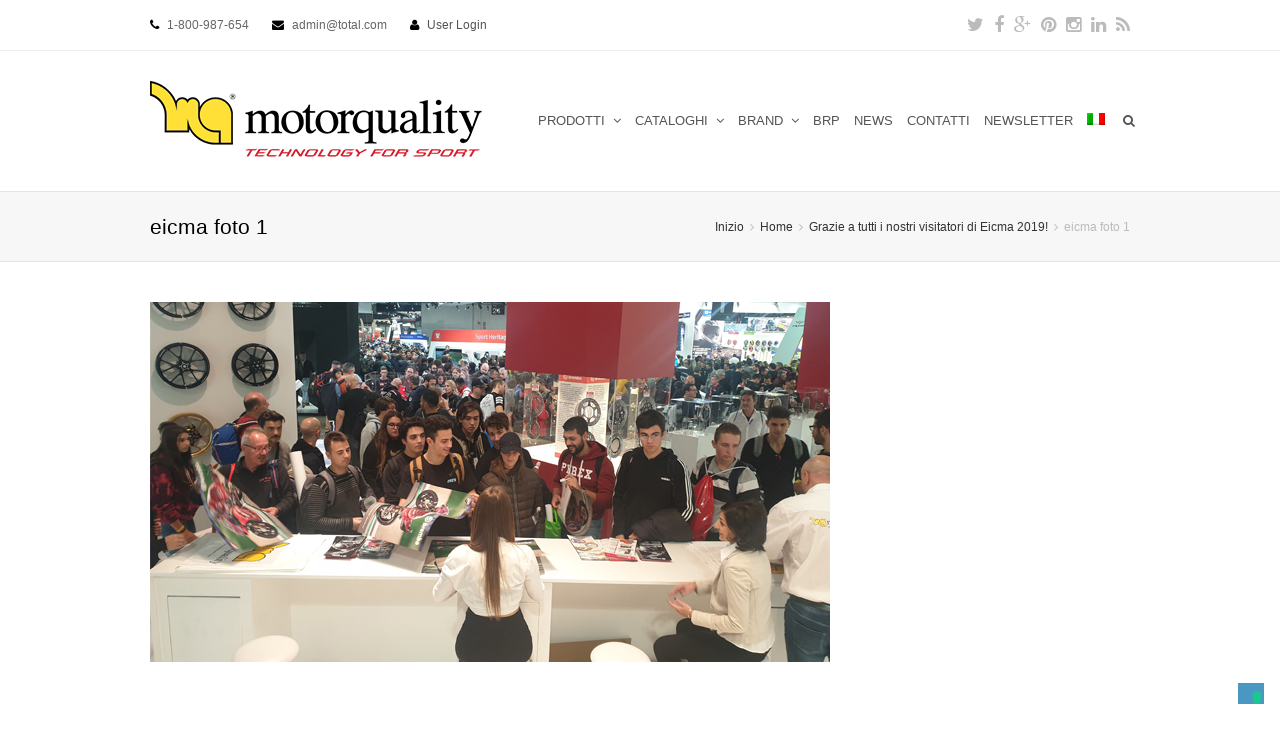

--- FILE ---
content_type: text/html; charset=UTF-8
request_url: https://www.mqmoto.it/grazie-a-tutti-i-nostri-visitatori-di-eicma-2019/eicma-foto-1/
body_size: 47066
content:

<!DOCTYPE html>
<html lang="it-IT">
<head>
	<!-- Google Tag Manager -->
	<script class="_iub_cs_activate" type="text/plain">(function(w,d,s,l,i){w[l]=w[l]||[];w[l].push({'gtm.start':
	new Date().getTime(),event:'gtm.js'});var f=d.getElementsByTagName(s)[0],
	j=d.createElement(s),dl=l!='dataLayer'?'&l='+l:'';j.async=true;j.src=
	'https://www.googletagmanager.com/gtm.js?id='+i+dl;f.parentNode.insertBefore(j,f);
	})(window,document,'script','dataLayer','GTM-TDFB9FV');</script>
	<!-- End Google Tag Manager -->
	<meta charset="UTF-8" />
	<link rel="profile" href="http://gmpg.org/xfn/11">
	<link rel="pingback" href="https://www.mqmoto.it/xmlrpc.php">
	<title>eicma foto 1 | MQ MOTO</title>

<link rel="stylesheet" href="https://www.mqmoto.it/wp-content/plugins/sitepress-multilingual-cms/res/css/language-selector.css?v=3.3.7" type="text/css" media="all" />
<meta name="viewport" content="width=device-width, initial-scale=1"><link rel="alternate" type="application/rss+xml" title="MQ MOTO &raquo; Feed" href="https://www.mqmoto.it/feed/" />
<link rel="alternate" type="application/rss+xml" title="MQ MOTO &raquo; Feed dei commenti" href="https://www.mqmoto.it/comments/feed/" />
<link rel="alternate" type="application/rss+xml" title="MQ MOTO &raquo; eicma foto 1 Feed dei commenti" href="https://www.mqmoto.it/grazie-a-tutti-i-nostri-visitatori-di-eicma-2019/eicma-foto-1/feed/" />
<link rel='stylesheet' id='layerslider-css'  href='https://www.mqmoto.it/wp-content/plugins/LayerSlider/static/css/layerslider.css' type='text/css' media='all' />
<link rel='stylesheet' id='ls-google-fonts-css'  href='https://fonts.googleapis.com/css?family=Lato:100,300,regular,700,900%7COpen+Sans:300%7CIndie+Flower:regular%7COswald:300,regular,700&#038;subset=latin%2Clatin-ext' type='text/css' media='all' />
<link rel='stylesheet' id='contact-form-7-css'  href='https://www.mqmoto.it/wp-content/plugins/contact-form-7/includes/css/styles.css' type='text/css' media='all' />
<link rel='stylesheet' id='dcjq-mega-menu-css'  href='https://www.mqmoto.it/wp-content/plugins/jquery-mega-menu/css/dcjq-mega-menu.css' type='text/css' media='all' />
<link rel='stylesheet' id='rs-plugin-settings-css'  href='https://www.mqmoto.it/wp-content/plugins/revslider/rs-plugin/css/settings.css' type='text/css' media='all' />
<style id='rs-plugin-settings-inline-css' type='text/css'>
.tp-caption a{color:#ff7302;text-shadow:none;-webkit-transition:all 0.2s ease-out;-moz-transition:all 0.2s ease-out;-o-transition:all 0.2s ease-out;-ms-transition:all 0.2s ease-out}.tp-caption a:hover{color:#ffa902}
</style>
<link rel='stylesheet' id='js_composer_front-css'  href='https://www.mqmoto.it/wp-content/plugins/js_composer/assets/css/js_composer.css' type='text/css' media='all' />
<link rel='stylesheet' id='wpex-font-awesome-css'  href='https://www.mqmoto.it/wp-content/themes/Total/css/font-awesome.min.css' type='text/css' media='all' />
<link rel='stylesheet' id='wpex-style-css'  href='https://www.mqmoto.it/wp-content/themes/Total-Child/style.css' type='text/css' media='all' />
<link rel='stylesheet' id='wpex-visual-composer-css'  href='https://www.mqmoto.it/wp-content/themes/Total/css/visual-composer-custom.css' type='text/css' media='all' />
<link rel='stylesheet' id='wpex-visual-composer-extend-css'  href='https://www.mqmoto.it/wp-content/themes/Total/css/visual-composer-extend.css' type='text/css' media='all' />
<link rel='stylesheet' id='wpex-woocommerce-css'  href='https://www.mqmoto.it/wp-content/themes/Total/css/woocommerce.css' type='text/css' media='all' />
<link rel='stylesheet' id='wpex-responsive-css'  href='https://www.mqmoto.it/wp-content/themes/Total/css/responsive.css' type='text/css' media='all' />
<link rel='stylesheet' id='wpex-lightbox-skin-css'  href='https://www.mqmoto.it/wp-content/themes/Total/css/lightbox/dark-skin/skin.css' type='text/css' media='all' />
<link rel='stylesheet' id='fwdu3dcar_cov_css-css'  href='https://www.mqmoto.it/wp-content/plugins/fwdu3dcar/css/fwdu3dcar.css' type='text/css' media='all' />
<link rel='stylesheet' id='tablepress-default-css'  href='https://www.mqmoto.it/wp-content/plugins/tablepress/css/default.min.css' type='text/css' media='all' />
<link rel='stylesheet' id='ubermenu-css'  href='https://www.mqmoto.it/wp-content/plugins/ubermenu/pro/assets/css/ubermenu.min.css' type='text/css' media='all' />
<link rel='stylesheet' id='ubermenu-black-white-2-css'  href='https://www.mqmoto.it/wp-content/plugins/ubermenu/assets/css/skins/blackwhite2.css' type='text/css' media='all' />
<link rel='stylesheet' id='ubermenu-font-awesome-css'  href='https://www.mqmoto.it/wp-content/plugins/ubermenu/assets/css/fontawesome/css/font-awesome.min.css' type='text/css' media='all' />
<script type='text/javascript' src='https://www.mqmoto.it/wp-includes/js/jquery/jquery.js'></script>
<script type='text/javascript' src='https://www.mqmoto.it/wp-includes/js/jquery/jquery-migrate.min.js'></script>
<script type='text/javascript' src='https://www.mqmoto.it/wp-content/plugins/LayerSlider/static/js/greensock.js'></script>
<script type='text/javascript' src='https://www.mqmoto.it/wp-content/plugins/LayerSlider/static/js/layerslider.kreaturamedia.jquery.js'></script>
<script type='text/javascript' src='https://www.mqmoto.it/wp-content/plugins/LayerSlider/static/js/layerslider.transitions.js'></script>
<script type='text/javascript' src='https://www.mqmoto.it/wp-content/plugins/jquery-mega-menu/js/jquery.dcmegamenu.1.3.4.min.js'></script>
<script type='text/javascript' src='https://www.mqmoto.it/wp-content/plugins/revslider/rs-plugin/js/jquery.themepunch.tools.min.js'></script>
<script type='text/javascript' src='https://www.mqmoto.it/wp-content/plugins/revslider/rs-plugin/js/jquery.themepunch.revolution.min.js'></script>
<script type='text/javascript' src='https://www.mqmoto.it/wp-content/plugins/fwdu3dcar/js/FWDUltimate3DCarousel.js'></script>
<link rel="EditURI" type="application/rsd+xml" title="RSD" href="https://www.mqmoto.it/xmlrpc.php?rsd" />
<link rel="wlwmanifest" type="application/wlwmanifest+xml" href="https://www.mqmoto.it/wp-includes/wlwmanifest.xml" /> 
<meta name="generator" content="WordPress 4.1.1" />
<meta name="generator" content="WooCommerce 2.3.9" />
<link rel='shortlink' href='https://www.mqmoto.it/?p=13283' />
		<script type="text/javascript">
			jQuery(document).ready(function() {
				// CUSTOM AJAX CONTENT LOADING FUNCTION
				var ajaxRevslider = function(obj) {
				
					// obj.type : Post Type
					// obj.id : ID of Content to Load
					// obj.aspectratio : The Aspect Ratio of the Container / Media
					// obj.selector : The Container Selector where the Content of Ajax will be injected. It is done via the Essential Grid on Return of Content
					
					var content = "";

					data = {};
					
					data.action = 'revslider_ajax_call_front';
					data.client_action = 'get_slider_html';
					data.token = '66e3a4b59e';
					data.type = obj.type;
					data.id = obj.id;
					data.aspectratio = obj.aspectratio;
					
					// SYNC AJAX REQUEST
					jQuery.ajax({
						type:"post",
						url:"https://www.mqmoto.it/wp-admin/admin-ajax.php",
						dataType: 'json',
						data:data,
						async:false,
						success: function(ret, textStatus, XMLHttpRequest) {
							if(ret.success == true)
								content = ret.data;								
						},
						error: function(e) {
							console.log(e);
						}
					});
					
					 // FIRST RETURN THE CONTENT WHEN IT IS LOADED !!
					 return content;						 
				};
				
				// CUSTOM AJAX FUNCTION TO REMOVE THE SLIDER
				var ajaxRemoveRevslider = function(obj) {
					return jQuery(obj.selector+" .rev_slider").revkill();
				};

				// EXTEND THE AJAX CONTENT LOADING TYPES WITH TYPE AND FUNCTION
				var extendessential = setInterval(function() {
					if (jQuery.fn.tpessential != undefined) {
						clearInterval(extendessential);
						if(typeof(jQuery.fn.tpessential.defaults) !== 'undefined') {
							jQuery.fn.tpessential.defaults.ajaxTypes.push({type:"revslider",func:ajaxRevslider,killfunc:ajaxRemoveRevslider,openAnimationSpeed:0.3});   
							// type:  Name of the Post to load via Ajax into the Essential Grid Ajax Container
							// func: the Function Name which is Called once the Item with the Post Type has been clicked
							// killfunc: function to kill in case the Ajax Window going to be removed (before Remove function !
							// openAnimationSpeed: how quick the Ajax Content window should be animated (default is 0.3)
						}
					}
				},30);
			});
		</script>
		<meta name="generator" content="WPML ver:3.3.7 stt:1,27;" />
<style id="ubermenu-custom-generated-css">
/** UberMenu Custom Menu Item Styles (Menu Item Settings) **/
/* 5555 */  .ubermenu .ubermenu-tabs.ubermenu-item-5555 > .ubermenu-tabs-group > .ubermenu-tab > .ubermenu-tab-content-panel { padding:10px; }
/* 5307 */  .ubermenu .ubermenu-item.ubermenu-item-5307 > .ubermenu-target { color:#1a1a1a; }
            .ubermenu .ubermenu-item.ubermenu-item-5307.ubermenu-active > .ubermenu-target, .ubermenu .ubermenu-item.ubermenu-item-5307:hover > .ubermenu-target, .ubermenu .ubermenu-submenu .ubermenu-item.ubermenu-item-5307.ubermenu-active > .ubermenu-target, .ubermenu .ubermenu-submenu .ubermenu-item.ubermenu-item-5307:hover > .ubermenu-target { color:#cc0000; }
/* 5310 */  .ubermenu .ubermenu-item.ubermenu-item-5310 > .ubermenu-target { color:#1a1a1a; }
            .ubermenu .ubermenu-item.ubermenu-item-5310.ubermenu-active > .ubermenu-target, .ubermenu .ubermenu-item.ubermenu-item-5310:hover > .ubermenu-target, .ubermenu .ubermenu-submenu .ubermenu-item.ubermenu-item-5310.ubermenu-active > .ubermenu-target, .ubermenu .ubermenu-submenu .ubermenu-item.ubermenu-item-5310:hover > .ubermenu-target { color:#cc0000; }
/* 5314 */  .ubermenu .ubermenu-item.ubermenu-item-5314 > .ubermenu-target { color:#1a1a1a; }
            .ubermenu .ubermenu-item.ubermenu-item-5314.ubermenu-active > .ubermenu-target, .ubermenu .ubermenu-item.ubermenu-item-5314:hover > .ubermenu-target, .ubermenu .ubermenu-submenu .ubermenu-item.ubermenu-item-5314.ubermenu-active > .ubermenu-target, .ubermenu .ubermenu-submenu .ubermenu-item.ubermenu-item-5314:hover > .ubermenu-target { color:#cc0000; }
/* 5318 */  .ubermenu .ubermenu-item.ubermenu-item-5318 > .ubermenu-target { color:#1a1a1a; }
            .ubermenu .ubermenu-item.ubermenu-item-5318.ubermenu-active > .ubermenu-target, .ubermenu .ubermenu-item.ubermenu-item-5318:hover > .ubermenu-target, .ubermenu .ubermenu-submenu .ubermenu-item.ubermenu-item-5318.ubermenu-active > .ubermenu-target, .ubermenu .ubermenu-submenu .ubermenu-item.ubermenu-item-5318:hover > .ubermenu-target { color:#cc0000; }
/* 5321 */  .ubermenu .ubermenu-item.ubermenu-item-5321 > .ubermenu-target { color:#1a1a1a; }
            .ubermenu .ubermenu-item.ubermenu-item-5321.ubermenu-active > .ubermenu-target, .ubermenu .ubermenu-item.ubermenu-item-5321:hover > .ubermenu-target, .ubermenu .ubermenu-submenu .ubermenu-item.ubermenu-item-5321.ubermenu-active > .ubermenu-target, .ubermenu .ubermenu-submenu .ubermenu-item.ubermenu-item-5321:hover > .ubermenu-target { color:#cc0000; }
/* 5088 */  .ubermenu .ubermenu-item.ubermenu-item-5088 > .ubermenu-target { color:#1a1a1a; }
            .ubermenu .ubermenu-item.ubermenu-item-5088.ubermenu-active > .ubermenu-target, .ubermenu .ubermenu-item.ubermenu-item-5088:hover > .ubermenu-target, .ubermenu .ubermenu-submenu .ubermenu-item.ubermenu-item-5088.ubermenu-active > .ubermenu-target, .ubermenu .ubermenu-submenu .ubermenu-item.ubermenu-item-5088:hover > .ubermenu-target { color:#cc0000; }
            .ubermenu .ubermenu-submenu.ubermenu-submenu-id-5088 .ubermenu-target, .ubermenu .ubermenu-submenu.ubermenu-submenu-id-5088 .ubermenu-target > .ubermenu-target-description { color:#1a1a1a; }
/* 5331 */  .ubermenu .ubermenu-item.ubermenu-item-5331 > .ubermenu-target { background:#ffffff; color:#1a1a1a; }
            .ubermenu .ubermenu-item.ubermenu-item-5331.ubermenu-active > .ubermenu-target, .ubermenu .ubermenu-item.ubermenu-item-5331 > .ubermenu-target:hover, .ubermenu .ubermenu-submenu .ubermenu-item.ubermenu-item-5331.ubermenu-active > .ubermenu-target, .ubermenu .ubermenu-submenu .ubermenu-item.ubermenu-item-5331 > .ubermenu-target:hover { background:#ffffff; }
            .ubermenu .ubermenu-item.ubermenu-item-5331.ubermenu-active > .ubermenu-target, .ubermenu .ubermenu-item.ubermenu-item-5331:hover > .ubermenu-target, .ubermenu .ubermenu-submenu .ubermenu-item.ubermenu-item-5331.ubermenu-active > .ubermenu-target, .ubermenu .ubermenu-submenu .ubermenu-item.ubermenu-item-5331:hover > .ubermenu-target { color:#cc0000; }
/* 5328 */  .ubermenu .ubermenu-item.ubermenu-item-5328 > .ubermenu-target { background:#ffffff; color:#1a1a1a; }
            .ubermenu .ubermenu-item.ubermenu-item-5328.ubermenu-active > .ubermenu-target, .ubermenu .ubermenu-item.ubermenu-item-5328 > .ubermenu-target:hover, .ubermenu .ubermenu-submenu .ubermenu-item.ubermenu-item-5328.ubermenu-active > .ubermenu-target, .ubermenu .ubermenu-submenu .ubermenu-item.ubermenu-item-5328 > .ubermenu-target:hover { background:#ffffff; }
            .ubermenu .ubermenu-item.ubermenu-item-5328.ubermenu-active > .ubermenu-target, .ubermenu .ubermenu-item.ubermenu-item-5328:hover > .ubermenu-target, .ubermenu .ubermenu-submenu .ubermenu-item.ubermenu-item-5328.ubermenu-active > .ubermenu-target, .ubermenu .ubermenu-submenu .ubermenu-item.ubermenu-item-5328:hover > .ubermenu-target { color:#cc0000; }
/* 5270 */  .ubermenu .ubermenu-item.ubermenu-item-5270 > .ubermenu-target { color:#1a1a1a; }
            .ubermenu .ubermenu-item.ubermenu-item-5270.ubermenu-active > .ubermenu-target, .ubermenu .ubermenu-item.ubermenu-item-5270:hover > .ubermenu-target, .ubermenu .ubermenu-submenu .ubermenu-item.ubermenu-item-5270.ubermenu-active > .ubermenu-target, .ubermenu .ubermenu-submenu .ubermenu-item.ubermenu-item-5270:hover > .ubermenu-target { color:#cc0000; }
/* 5303 */  .ubermenu .ubermenu-item.ubermenu-item-5303 > .ubermenu-target { color:#1a1a1a; }
            .ubermenu .ubermenu-item.ubermenu-item-5303.ubermenu-active > .ubermenu-target, .ubermenu .ubermenu-item.ubermenu-item-5303:hover > .ubermenu-target, .ubermenu .ubermenu-submenu .ubermenu-item.ubermenu-item-5303.ubermenu-active > .ubermenu-target, .ubermenu .ubermenu-submenu .ubermenu-item.ubermenu-item-5303:hover > .ubermenu-target { color:#cc0000; }
/* 5087 */  .ubermenu .ubermenu-item.ubermenu-item-5087 > .ubermenu-target { color:#1a1a1a; }
            .ubermenu .ubermenu-item.ubermenu-item-5087.ubermenu-active > .ubermenu-target, .ubermenu .ubermenu-item.ubermenu-item-5087:hover > .ubermenu-target, .ubermenu .ubermenu-submenu .ubermenu-item.ubermenu-item-5087.ubermenu-active > .ubermenu-target, .ubermenu .ubermenu-submenu .ubermenu-item.ubermenu-item-5087:hover > .ubermenu-target { color:#cc0000; }
/* 5709 */  .ubermenu .ubermenu-submenu.ubermenu-submenu-id-5709 { padding:0px 0px 0px 0px; }
/* 4525 */  .ubermenu .ubermenu-item.ubermenu-item-4525 > .ubermenu-target { background:#ffffff; color:#1a1a1a; }
            .ubermenu .ubermenu-item.ubermenu-item-4525.ubermenu-active > .ubermenu-target, .ubermenu .ubermenu-item.ubermenu-item-4525 > .ubermenu-target:hover, .ubermenu .ubermenu-submenu .ubermenu-item.ubermenu-item-4525.ubermenu-active > .ubermenu-target, .ubermenu .ubermenu-submenu .ubermenu-item.ubermenu-item-4525 > .ubermenu-target:hover { background:#ffffff; }
            .ubermenu .ubermenu-item.ubermenu-item-4525.ubermenu-active > .ubermenu-target, .ubermenu .ubermenu-item.ubermenu-item-4525:hover > .ubermenu-target, .ubermenu .ubermenu-submenu .ubermenu-item.ubermenu-item-4525.ubermenu-active > .ubermenu-target, .ubermenu .ubermenu-submenu .ubermenu-item.ubermenu-item-4525:hover > .ubermenu-target { color:#dd3333; }
            .ubermenu .ubermenu-item.ubermenu-item-4525.ubermenu-current-menu-item > .ubermenu-target,.ubermenu .ubermenu-item.ubermenu-item-4525.ubermenu-current-menu-ancestor > .ubermenu-target { background:#ffffff; }
            .ubermenu .ubermenu-submenu.ubermenu-submenu-id-4525 { background-color:#ffffff; }
            .ubermenu .ubermenu-submenu.ubermenu-submenu-id-4525 .ubermenu-target, .ubermenu .ubermenu-submenu.ubermenu-submenu-id-4525 .ubermenu-target > .ubermenu-target-description { color:#1a1a1a; }
/* 5781 */  .ubermenu .ubermenu-item.ubermenu-item-5781 > .ubermenu-target { background:#ffffff; color:#1a1a1a; }
            .ubermenu .ubermenu-item.ubermenu-item-5781.ubermenu-active > .ubermenu-target, .ubermenu .ubermenu-item.ubermenu-item-5781 > .ubermenu-target:hover, .ubermenu .ubermenu-submenu .ubermenu-item.ubermenu-item-5781.ubermenu-active > .ubermenu-target, .ubermenu .ubermenu-submenu .ubermenu-item.ubermenu-item-5781 > .ubermenu-target:hover { background:#ffffff; }
            .ubermenu .ubermenu-item.ubermenu-item-5781.ubermenu-active > .ubermenu-target, .ubermenu .ubermenu-item.ubermenu-item-5781:hover > .ubermenu-target, .ubermenu .ubermenu-submenu .ubermenu-item.ubermenu-item-5781.ubermenu-active > .ubermenu-target, .ubermenu .ubermenu-submenu .ubermenu-item.ubermenu-item-5781:hover > .ubermenu-target { color:#dd3333; }
            .ubermenu .ubermenu-item.ubermenu-item-5781.ubermenu-current-menu-item > .ubermenu-target,.ubermenu .ubermenu-item.ubermenu-item-5781.ubermenu-current-menu-ancestor > .ubermenu-target { background:#ffffff; }
            .ubermenu .ubermenu-submenu.ubermenu-submenu-id-5781 { background-color:#ffffff; }
            .ubermenu .ubermenu-submenu.ubermenu-submenu-id-5781 .ubermenu-target, .ubermenu .ubermenu-submenu.ubermenu-submenu-id-5781 .ubermenu-target > .ubermenu-target-description { color:#1a1a1a; }

/* Status: Loaded from Transient */

</style><!--[if IE 8]><link rel="stylesheet" type="text/css" href="https://www.mqmoto.it/wp-content/themes/Total/css/ie8.css" media="screen"><![endif]--><!--[if lt IE 9]>
            <script src="https://www.mqmoto.it/wp-content/themes/Total/js/plugins/html5.js"></script>
        <![endif]--><!-- TOTAL CSS -->
<style type="text/css">
/*ADVANCED STYLING*/.wpb_row .fa:before{box-sizing:content-box!important;-moz-box-sizing:content-box!important;-webkit-box-sizing:content-box!important}/*CUSTOM CSS*/.navbar-style-one .dropdown-menu >li >a{padding:0 7px}/*CUSTOMIZER STYLING CSS*/#footer{background-color:#ffffff}.wpb_column{margin-bottom:40px}
</style><link rel="shortcut icon" href="http://mqmoto.it/wp-content/uploads/2015/01/MQ.png"><link rel="apple-touch-icon-precomposed" href="http://mqmoto.it/wp-content/uploads/2015/01/MQ.png"><link rel="apple-touch-icon-precomposed" sizes="76x76" href="http://mqmoto.it/wp-content/uploads/2015/01/MQ.png"><link rel="apple-touch-icon-precomposed" sizes="120x120" href="http://mqmoto.it/wp-content/uploads/2015/01/MQ.png"><link rel="apple-touch-icon-precomposed" sizes="114x114" href="http://mqmoto.it/wp-content/uploads/2015/01/MQ.png">
	<link rel="stylesheet" href="https://www.mqmoto.it/wp-content/plugins/jquery-mega-menu/skin.php?widget_id=2&amp;skin=white" type="text/css" media="screen"  /><meta name="generator" content="Powered by Visual Composer - drag and drop page builder for WordPress."/>
<!--[if IE 8]><link rel="stylesheet" type="text/css" href="https://www.mqmoto.it/wp-content/plugins/js_composer/assets/css/vc-ie8.css" media="screen"><![endif]--><!-- WooCommerce Google Analytics Integration -->
		<script type='text/javascript'>
			var gaProperty = 'UA-97724305-1';
			var disableStr = 'ga-disable-' + gaProperty;
			if ( document.cookie.indexOf( disableStr + '=true' ) > -1 ) {
				window[disableStr] = true;
			}
			function gaOptout() {
				document.cookie = disableStr + '=true; expires=Thu, 31 Dec 2099 23:59:59 UTC; path=/';
				window[disableStr] = true;
			}
		</script>
		<script type='text/javascript'>var _gaq = _gaq || [];
		_gaq.push(
			['_setAccount', 'UA-97724305-1'], ['_setDomainName', 'mqmoto.it'],['_gat._anonymizeIp'],
			['_setCustomVar', 1, 'logged-in', 'no', 1],
			['_trackPageview']);</script>
		<!-- /WooCommerce Google Analytics Integration -->
<script type="text/javascript">
var _iub = _iub || [];
_iub.csConfiguration = {"askConsentAtCookiePolicyUpdate":true,"ccpaAcknowledgeOnDisplay":true,"ccpaApplies":true,"consentOnContinuedBrowsing":false,"enableCcpa":true,"floatingPreferencesButtonDisplay":"bottom-right","invalidateConsentWithoutLog":true,"perPurposeConsent":true,"reloadOnConsent":true,"siteId":2742571,"whitelabel":false,"cookiePolicyId":30031917,"lang":"it", "banner":{ "acceptButtonCaptionColor":"#FFFFFF","acceptButtonColor":"#0073CE","acceptButtonDisplay":true,"backgroundColor":"#FFFFFF","brandBackgroundColor":"#FFFFFF","brandTextColor":"#000000","closeButtonDisplay":false,"customizeButtonCaptionColor":"#4D4D4D","customizeButtonColor":"#DADADA","customizeButtonDisplay":true,"explicitWithdrawal":true,"listPurposes":true,"position":"float-bottom-center","rejectButtonCaptionColor":"#FFFFFF","rejectButtonColor":"#0073CE","rejectButtonDisplay":true,"textColor":"#000000" }};
</script>
<script type="text/javascript" src="//cdn.iubenda.com/cs/ccpa/stub.js"></script>
<script type="text/javascript" src="//cdn.iubenda.com/cs/iubenda_cs.js" charset="UTF-8" async></script>

</head>

<!-- Begin Body -->
<body class="attachment single single-attachment postid-13283 attachmentid-13283 attachment-jpeg wpex-theme wpex-responsive theme-base full-width-main-layout content-right-sidebar has-breadcrumbs shrink-fixed-header sidebar-widget-icons wpb-js-composer js-comp-ver-4.3.5 vc_responsive">

<!-- Google Tag Manager (noscript) -->
<noscript><iframe src="https://www.googletagmanager.com/ns.html?id=GTM-TDFB9FV"
height="0" width="0" style="display:none;visibility:hidden"></iframe></noscript>
<!-- End Google Tag Manager (noscript) -->

<div id="outer-wrap" class="clr">

	
	<div id="wrap" class="clr">

			
		

<div id="top-bar-wrap" class="clr always-visible">
	<div id="top-bar" class="clr container">
			<div id="top-bar-content" class="clr top-bar-left">
		<i class="fa fa-phone"  style="color: #000;margin-right: 5px;"></i> 1-800-987-654 <i class="fa fa-envelope"  style="color: #000;margin-left: 20px;margin-right: 5px;"></i> admin@total.com <i class="fa fa-user"  style="color: #000;margin-left: 20px;margin-right: 5px;"></i> <a href="https://www.mqmoto.it/wp-login.php" title="User Login" class="wpex-login" rel="nofollow" target="_blank">User Login</a>	</div><!-- #top-bar-content -->


	<div id="top-bar-social" class="clr top-bar-right social-style-font_icons">
									<a href="http://twitter.com" title="Twitter" target="_blank">
									<span class="fa fa-twitter"></span>
								</a>
												<a href="http://facebook.com" title="Facebook" target="_blank">
									<span class="fa fa-facebook"></span>
								</a>
												<a href="http://googleplus.com" title="Google Plus" target="_blank">
									<span class="fa fa-google-plus"></span>
								</a>
												<a href="http://pinterest.com" title="Pinterest" target="_blank">
									<span class="fa fa-pinterest"></span>
								</a>
																						<a href="http://instagram.com" title="Instragram" target="_blank">
									<span class="fa fa-instagram"></span>
								</a>
												<a href="http://linkedin.com" title="LinkedIn" target="_blank">
									<span class="fa fa-linkedin"></span>
								</a>
																																																									<a href="http://feedburner.com" title="RSS" target="_blank">
									<span class="fa fa-rss"></span>
								</a>
											</div><!-- #top-bar-social -->

	</div><!-- #top-bar -->
</div><!-- #top-bar-wrap -->
	<header id="site-header" class="clr header-one fixed-scroll" role="banner">
				<div id="site-header-inner" class="container clr">
			<div id="site-logo" class="header-one-logo">
			<a href="https://www.mqmoto.it/" title="MQ MOTO" rel="home" class="main-logo">
			<img src="https://www.mqmoto.it/wp-content/uploads/2015/03/Logotipo-MotorQuality1.png" alt="MQ MOTO" />
		</a>
			</div><!-- #site-logo -->
<div id="site-navigation-wrap" class="clr navbar-style-one">
	<nav id="site-navigation" class="navigation main-navigation clr has-search-icon" role="navigation">
		<div class="menu-homepage-container"><ul id="menu-homepage" class="dropdown-menu sf-menu"><li id="menu-item-5781" class="menu-item menu-item-type-custom menu-item-object-custom menu-item-has-children dropdown menu-item-5781"><a>PRODOTTI <span class="nav-arrow fa fa-angle-down"></span></a>
<ul class="sub-menu">
	<li id="menu-item-14112" class="menu-item menu-item-type-custom menu-item-object-custom menu-item-has-children dropdown menu-item-14112"><a href="https://www.mqmoto.it/prodotti-brembo-e-brembo-racing/">I PRODOTTI BREMBO<span class="nav-arrow fa fa-angle-right"></span></a>
	<ul class="sub-menu">
		<li id="menu-item-7519" class="menu-item menu-item-type-post_type menu-item-object-page menu-item-7519"><a href="https://www.mqmoto.it/brembo-racing-pompe-freno-radiali/">POMPE FRENO RADIALI</a></li>
		<li id="menu-item-7517" class="menu-item menu-item-type-post_type menu-item-object-page menu-item-7517"><a href="https://www.mqmoto.it/brembo-racing-pompe-frizione/">POMPE FRIZIONE</a></li>
		<li id="menu-item-7520" class="menu-item menu-item-type-post_type menu-item-object-page menu-item-7520"><a href="https://www.mqmoto.it/brembo-racing-pinze-radiali/">PINZE RADIALI</a></li>
		<li id="menu-item-7522" class="menu-item menu-item-type-post_type menu-item-object-page menu-item-7522"><a href="https://www.mqmoto.it/brembo-racing-pinze-assiali-e-kit-con-pinze-assiali/">PINZE ASSIALI</a></li>
		<li id="menu-item-7521" class="menu-item menu-item-type-post_type menu-item-object-page menu-item-7521"><a href="https://www.mqmoto.it/brembo-racing-pinze-posteriori/">PINZE POSTERIORI</a></li>
		<li id="menu-item-7526" class="menu-item menu-item-type-post_type menu-item-object-page menu-item-7526"><a href="https://www.mqmoto.it/brembo-racing-dischi/">DISCHI</a></li>
		<li id="menu-item-7523" class="menu-item menu-item-type-post_type menu-item-object-page menu-item-7523"><a href="https://www.mqmoto.it/brembo-racing-mescola-z04-z03-z10/">MESCOLE Z04 &#8211; Z03 &#8211; Z10</a></li>
		<li id="menu-item-7518" class="menu-item menu-item-type-post_type menu-item-object-page menu-item-7518"><a href="https://www.mqmoto.it/brembo-racing-pompe-feno-posteriori/">POMPE FRENO POSTERIORI</a></li>
		<li id="menu-item-7525" class="menu-item menu-item-type-post_type menu-item-object-page menu-item-7525"><a href="https://www.mqmoto.it/brembo-racing-off-road/">OFF ROAD</a></li>
		<li id="menu-item-7430" class="menu-item menu-item-type-post_type menu-item-object-page menu-item-7430"><a href="https://www.mqmoto.it/brembo-racing-cafe-racer-e-custom/">CAFE&#8217; RACER &#038; CUSTOM</a></li>
		<li id="menu-item-7449" class="menu-item menu-item-type-post_type menu-item-object-page menu-item-7449"><a href="https://www.mqmoto.it/brembo-maxi-scooter/">MAXI SCOOTER</a></li>
		<li id="menu-item-7432" class="menu-item menu-item-type-post_type menu-item-object-page menu-item-7432"><a href="https://www.mqmoto.it/brembo-pastiglie/">PASTIGLIE</a></li>
		<li id="menu-item-7431" class="menu-item menu-item-type-post_type menu-item-object-page menu-item-7431"><a href="https://www.mqmoto.it/brembo-dischi-serie-oro/">DISCHI SERIE ORO</a></li>
		<li id="menu-item-14359" class="menu-item menu-item-type-post_type menu-item-object-page menu-item-14359"><a href="https://www.mqmoto.it/brembo-pinze-special-edition/">PINZE SPECIAL EDITION</a></li>
		<li id="menu-item-7524" class="menu-item menu-item-type-post_type menu-item-object-page menu-item-7524"><a href="https://www.mqmoto.it/brembo-racing-fluido-freni/">FLUIDO FRENI</a></li>
		<li id="menu-item-15412" class="menu-item menu-item-type-post_type menu-item-object-page menu-item-15412"><a href="https://www.mqmoto.it/brembo-ricambi/">RICAMBI</a></li>
		<li id="menu-item-7527" class="menu-item menu-item-type-post_type menu-item-object-page menu-item-7527"><a href="https://www.mqmoto.it/brembo-racing-accessori/">ACCESSORI</a></li>
	</ul>
</li>
	<li id="menu-item-7528" class="menu-item menu-item-type-post_type menu-item-object-page menu-item-7528"><a href="https://www.mqmoto.it/sprint-filter-filtri-aria/">SPRINT FILTER FILTRI ARIA</a></li>
	<li id="menu-item-9108" class="menu-item menu-item-type-post_type menu-item-object-page menu-item-has-children dropdown menu-item-9108"><a href="https://www.mqmoto.it/afam-prodotti/">AFAM TRASMISSIONI RACING<span class="nav-arrow fa fa-angle-right"></span></a>
	<ul class="sub-menu">
		<li id="menu-item-7529" class="menu-item menu-item-type-post_type menu-item-object-page menu-item-7529"><a href="https://www.mqmoto.it/afam-catene/">AFAM CATENE</a></li>
		<li id="menu-item-7530" class="menu-item menu-item-type-post_type menu-item-object-page menu-item-7530"><a href="https://www.mqmoto.it/afam-corone-strada/">AFAM CORONE STRADA</a></li>
		<li id="menu-item-7531" class="menu-item menu-item-type-post_type menu-item-object-page menu-item-7531"><a href="https://www.mqmoto.it/afam-pignoni-strada/">AFAM PIGNONI STRADA</a></li>
		<li id="menu-item-7532" class="menu-item menu-item-type-post_type menu-item-object-page menu-item-7532"><a href="https://www.mqmoto.it/afam-kit-trasmissione/">AFAM KIT TRASMISSIONE</a></li>
		<li id="menu-item-7533" class="menu-item menu-item-type-post_type menu-item-object-page menu-item-7533"><a href="https://www.mqmoto.it/afam-off-road/">AFAM OFF-ROAD</a></li>
	</ul>
</li>
	<li id="menu-item-7535" class="menu-item menu-item-type-post_type menu-item-object-page menu-item-7535"><a href="https://www.mqmoto.it/marchesini-ruote-road/">MARCHESINI RUOTE ROAD</a></li>
	<li id="menu-item-7536" class="menu-item menu-item-type-post_type menu-item-object-page menu-item-7536"><a href="https://www.mqmoto.it/allegri-tubi-freno/">ALLEGRI TUBI FRENO</a></li>
	<li id="menu-item-7538" class="menu-item menu-item-type-post_type menu-item-object-page menu-item-7538"><a href="https://www.mqmoto.it/ison-filtri-olio/">ISON FILTRI OLIO</a></li>
	<li id="menu-item-12740" class="menu-item menu-item-type-post_type menu-item-object-page menu-item-12740"><a href="https://www.mqmoto.it/nitro-batterie/">NITRO BATTERIE</a></li>
	<li id="menu-item-16873" class="menu-item menu-item-type-post_type menu-item-object-page menu-item-16873"><a href="https://www.mqmoto.it/prodotti/redattack/">RED ATTACK</a></li>
</ul>
</li>
<li id="menu-item-8733" class="menu-item menu-item-type-custom menu-item-object-custom menu-item-has-children dropdown menu-item-8733"><a href="#">CATALOGHI <span class="nav-arrow fa fa-angle-down"></span></a>
<ul class="sub-menu">
	<li id="menu-item-12789" class="menu-item menu-item-type-custom menu-item-object-custom menu-item-12789"><a href="https://www.mqmoto.it/wp-content/uploads/2021/03/Catalogo-Brembo-Racing.pdf">Catalogo Brembo Racing</a></li>
	<li id="menu-item-11734" class="menu-item menu-item-type-custom menu-item-object-custom menu-item-11734"><a href="https://www.mqmoto.it/wp-content/uploads/2024/05/BRAKE-PADS-CATALOGUE-2024.pdf">Catalogo Brembo Pastiglie</a></li>
	<li id="menu-item-11736" class="menu-item menu-item-type-custom menu-item-object-custom menu-item-11736"><a href="https://www.mqmoto.it/wp-content/uploads/2024/05/BRAKE-DISCS-CATALOGUE-2024.pdf">Catalogo Brembo Dischi Serie Oro</a></li>
	<li id="menu-item-8817" class="menu-item menu-item-type-custom menu-item-object-custom menu-item-8817"><a href="https://www.mqmoto.it/wp-content/uploads/2024/05/Cat-SF-20241.pdf">Catalogo Sprint Filter Filtri Aria</a></li>
	<li id="menu-item-11737" class="menu-item menu-item-type-custom menu-item-object-custom menu-item-11737"><a href="https://www.mqmoto.it/wp-content/uploads/2024/05/Cat-AFAM.pdf">Catalogo Afam Trasmissioni</a></li>
	<li id="menu-item-11738" class="menu-item menu-item-type-custom menu-item-object-custom menu-item-11738"><a href="https://www.mqmoto.it/wp-content/uploads/2021/03/Catalogo-Marchesini.pdf">Catalogo Marchesini Ruote</a></li>
	<li id="menu-item-11741" class="menu-item menu-item-type-custom menu-item-object-custom menu-item-11741"><a href="https://www.mqmoto.it/wp-content/uploads/2024/05/Cat-ISON.pdf">Catalogo Ison Filtri Olio</a></li>
	<li id="menu-item-13902" class="menu-item menu-item-type-custom menu-item-object-custom menu-item-13902"><a href="https://www.mqmoto.it/wp-content/uploads/2024/05/Cat-NITRO.pdf">Catalogo Nitro Batterie</a></li>
</ul>
</li>
<li id="menu-item-8707" class="menu-item menu-item-type-custom menu-item-object-custom menu-item-has-children dropdown menu-item-8707"><a href="#">BRAND <span class="nav-arrow fa fa-angle-down"></span></a>
<ul class="sub-menu">
	<li id="menu-item-14113" class="menu-item menu-item-type-custom menu-item-object-custom menu-item-14113"><a href="https://www.mqmoto.it/prodotti-brembo-e-brembo-racing/">BREMBO</a></li>
	<li id="menu-item-12505" class="menu-item menu-item-type-post_type menu-item-object-page menu-item-12505"><a href="https://www.mqmoto.it/marchesini-ruote-road/">MARCHESINI</a></li>
	<li id="menu-item-7074" class="menu-item menu-item-type-post_type menu-item-object-page menu-item-7074"><a href="https://www.mqmoto.it/sprint-filter-filtri-aria/">SPRINT FILTER</a></li>
	<li id="menu-item-7198" class="menu-item menu-item-type-post_type menu-item-object-page menu-item-7198"><a href="https://www.mqmoto.it/afam-prodotti/">AFAM</a></li>
	<li id="menu-item-7010" class="menu-item menu-item-type-post_type menu-item-object-page menu-item-7010"><a href="https://www.mqmoto.it/allegri-tubi-freno/">ALLEGRI</a></li>
	<li id="menu-item-7050" class="menu-item menu-item-type-post_type menu-item-object-page menu-item-7050"><a href="https://www.mqmoto.it/ison-filtri-olio/">ISON</a></li>
	<li id="menu-item-12741" class="menu-item menu-item-type-post_type menu-item-object-page menu-item-12741"><a href="https://www.mqmoto.it/nitro-batterie/">NITRO</a></li>
</ul>
</li>
<li id="menu-item-8579" class="menu-item menu-item-type-post_type menu-item-object-page menu-item-8579"><a title="BREMBO RACING POINT" href="https://www.mqmoto.it/brembo-racing-point/">BRP</a></li>
<li id="menu-item-8712" class="menu-item menu-item-type-post_type menu-item-object-page menu-item-8712"><a title="NEWS &amp; VIDEO" href="https://www.mqmoto.it/news/">NEWS</a></li>
<li id="menu-item-4244" class="menu-item menu-item-type-post_type menu-item-object-page menu-item-4244"><a href="https://www.mqmoto.it/contatti/">CONTATTI</a></li>
<li id="menu-item-8344" class="menu-item menu-item-type-post_type menu-item-object-page menu-item-8344"><a href="https://www.mqmoto.it/modulo-iscrizione-newsletter/">NEWSLETTER</a></li>
<li class="menu-item menu-item-language menu-item-language-current menu-item-has-children"><a href="#" onclick="return false"><img class="iclflag" src="https://www.mqmoto.it/wp-content/plugins/sitepress-multilingual-cms/res/flags/it.png" width="18" height="12" alt="it" title="Italiano" /></a></li><li class="search-toggle-li"><a href="#" class="site-search-toggle search-dropdown-toggle"><span class="fa fa-search"></span></a></li></ul></div>	</nav><!-- #site-navigation -->
</div><!-- #site-navigation-wrap -->


					<div id="sidr-close"><a href="#sidr-close" class="toggle-sidr-close"></a></div>
		
		<div id="mobile-menu" class="clr hidden">
			<a href="#mobile-menu" class="mobile-menu-toggle"><span class="fa fa-bars"></span></a>
					</div><!-- #mobile-menu -->
		
			<div id="searchform-dropdown" class="header-searchform-wrap clr">
			<form method="get" action="https://www.mqmoto.it/" role="search" class="header-searchform"><input type="search" name="s" autocomplete="off" placeholder="cerca" /></form>
		</div>
			</div><!-- #site-header-inner -->
			</header><!-- #header -->

		
			
		<div id="main" class="site-main clr">
	
				<header class="page-header">
				<div class="container clr page-header-inner">
			<h1 class="page-header-title">eicma foto 1</h1><nav class="site-breadcrumbs clr"><div class="breadcrumb-trail"><span itemscope="" itemtype="http://data-vocabulary.org/Breadcrumb"><a href="https://www.mqmoto.it" title="MQ MOTO" rel="home" class="trail-begin"><span itemprop="title">Inizio</span></a></span><span class="sep"> <span class="fa fa-angle-right"></span> </span><a href="https://www.mqmoto.it/?page_id=4789" title="Home">Home</a><span class="sep"> <span class="fa fa-angle-right"></span> </span><a href="https://www.mqmoto.it/grazie-a-tutti-i-nostri-visitatori-di-eicma-2019/" title="Grazie a tutti i nostri visitatori di Eicma 2019!">Grazie a tutti i nostri visitatori di Eicma 2019!</a><span class="sep"> <span class="fa fa-angle-right"></span> </span>eicma foto 1</div></nav>		</div><!-- .page-header-inner -->
			</header><!-- .page-header -->

	<div class="container clr">
		<section id="primary" class="content-area full-width">
			<div id="content" class="site-content" role="main">
				<article id="post-13283" class="post-13283 attachment type-attachment status-inherit hentry image-attachment">
					<img width="680" height="360" src="https://www.mqmoto.it/wp-content/uploads/2019/11/eicma-foto-1.jpg" class="attachment-full" alt="eicma foto 1" />											<div class="entry clr">
													</div><!-- .entry -->
									</article><!-- #post -->
			</div><!-- #content -->
		</section><!-- #primary -->
	</div><!-- .container -->


			
		</div><!-- #main-content -->		
				
		
				 
		
							
									<footer id="footer" class="site-footer">
												<div id="footer-inner" class="container clr">
							<div id="footer-row" class="wpex-row clr">
								
<div id="footer-widgets" class="clr ">

		<div class="footer-box span_1_of_4 col col-1">
		<div class="footer-widget widget_text clr">			<div class="textwidget">Discover the world of services and products from  Motorquality.
Visit our sites.</div>
		</div><div class="footer-widget widget_nav_menu clr"><div class="menu-divisioni-mq-container"><ul id="menu-divisioni-mq" class="menu"><li id="menu-item-8074" class="menu-item menu-item-type-custom menu-item-object-custom menu-item-8074"><a href="http://www.motorquality.it">www.motorquality.it</a></li>
<li id="menu-item-8076" class="menu-item menu-item-type-custom menu-item-object-custom menu-item-8076"><a href="http://www.mqmoto.it">www.mqmoto.it</a></li>
<li id="menu-item-8073" class="menu-item menu-item-type-custom menu-item-object-custom menu-item-8073"><a href="http://www.mqauto.it">www.mqauto.it</a></li>
</ul></div></div>	</div><!-- .footer-one-box -->

			<div class="footer-box span_1_of_4 col col-2">
			<div class="footer-widget widget_text clr">			<div class="textwidget"><p style="text-align: left;">
<span style=" font-family:Ropa Sans; font-size: 14px; color:#1a1a1a;">
Motorquality S.p.A.</br>
</span></p>
<p style="text-align: left;">
<span style=" font-family:Ropa Sans; font-size: 14px; color:#999999;">
Via Carducci, 125<br />
 20099, Sesto San Giovanni (MI) - Italy</span></p>

<p style="text-align: left;">
<span style=" font-family:Ropa Sans; font-size: 14px; color:#999999;">
p.iva 00737370965
<br />
c. fisc. 02746400155
<br/>
Cap. Soc. Euro 520.000,00 i.v.
<br/>
REA N° MI-931854
</span></p>


<p style="text-align: left;">
<span style=" font-family:Ropa Sans; font-size: 14px; color:#999999;">
<a href="tel:02249511" target:"_blank">+39 02249511</a><br /></strong>
<a href="mailto:info@motorquality.it" target:"_blank">info@motorquality.it</a>
</span></p></div>
		</div>		</div><!-- .footer-one-box -->
		
			<div class="footer-box span_1_of_4 col col-3 ">
			<div class="footer-widget widget_text clr">			<div class="textwidget"><div id="fb-root"></div>
<script>(function(d, s, id) {
  var js, fjs = d.getElementsByTagName(s)[0];
  if (d.getElementById(id)) return;
  js = d.createElement(s); js.id = id;
  js.src = "//connect.facebook.net/it_IT/sdk.js#xfbml=1&version=v2.3&appId=178944179136";
  fjs.parentNode.insertBefore(js, fjs);
}(document, 'script', 'facebook-jssdk'));</script>
<div class="fb-page" data-href="https://www.facebook.com/motorquality" data-width="450" data-hide-cover="true" data-show-facepile="true" data-show-posts="false"><div class="fb-xfbml-parse-ignore"><blockquote cite="https://www.facebook.com/motorquality"><a href="https://www.facebook.com/motorquality">Motorquality spa</a></blockquote></div></div></div>
		</div>		</div><!-- .footer-one-box -->
	
			<div class="footer-box span_1_of_4 col col-4">
			<div class="footer-widget widget_search clr">
<form role="search" method="get" class="searchform" action="https://www.mqmoto.it/">
	<input type="search" class="field" name="s" value="cerca" onfocus="if(this.value==this.defaultValue)this.value='';" onblur="if(this.value=='')this.value=this.defaultValue;" />
<input type='hidden' name='lang' value='it' /></form></div>		</div><!-- .footer-box -->
	
</div><!-- #footer-widgets -->							</div><!-- .wpex-row -->
						</div><!-- #footer-widgets -->
											</footer><!-- #footer -->
								
				
<div id="footer-bottom" class="clr">
	<div id="footer-bottom-inner" class="container clr">
					<div id="copyright" class="clr" role="contentinfo">
				Copyright - All Rights Reserved			</div><!-- #copyright -->
				<div id="footer-bottom-menu" class="clr">
			<div class="menu-footer-container"><ul id="menu-footer" class="menu"><li id="menu-item-5034" class="menu-item menu-item-type-post_type menu-item-object-page menu-item-5034"><a href="https://www.mqmoto.it/">HOME</a></li>
<li id="menu-item-5037" class="menu-item menu-item-type-post_type menu-item-object-page menu-item-5037"><a href="https://www.mqmoto.it/contatti/">CONTATTI</a></li>
<li id="menu-item-12286" class="menu-item menu-item-type-post_type menu-item-object-page menu-item-12286"><a href="https://www.mqmoto.it/cookie-policy/">COOKIE POLICY</a></li>
<li id="menu-item-12287" class="menu-item menu-item-type-post_type menu-item-object-page menu-item-12287"><a href="https://www.mqmoto.it/privacy-policy/">PRIVACY POLICY</a></li>
</ul></div>		</div><!-- #footer-bottom-menu -->
	</div><!-- #footer-bottom-inner -->
</div><!-- #footer-bottom -->
			 
		
		
		
	</div><!-- #wrap -->

	
</div><!-- .outer-wrap -->

		<div id="mobile-menu-search" class="clr hidden">
			<form method="get" action="https://www.mqmoto.it/" role="search" class="mobile-menu-searchform">
				<input type="search" name="s" autocomplete="off" placeholder="Cerca" />
			</form>
		</div>
				<script type="text/javascript">
				jQuery(document).ready(function($) {
					jQuery('#dc_jqmegamenu_widget-2-item .menu').dcMegaMenu({
						rowItems: 1,
						subMenuWidth: '',
						speed: 'fast',
						effect: 'slide',
						event: 'hover'
						,fullWidth: true					});
				});
			</script>
		
			<script type='text/javascript'>(function() {
		var ga = document.createElement('script'); ga.type = 'text/javascript'; ga.async = true;
		ga.src = ('https:' == document.location.protocol ? 'https://ssl' : 'http://www') + '.google-analytics.com/ga.js';
		var s = document.getElementsByTagName('script')[0]; s.parentNode.insertBefore(ga, s);
		})();</script><script type='text/javascript' src='https://www.mqmoto.it/wp-content/plugins/contact-form-7/includes/js/jquery.form.min.js'></script>
<script type='text/javascript'>
/* <![CDATA[ */
var _wpcf7 = {"loaderUrl":"https:\/\/www.mqmoto.it\/wp-content\/plugins\/contact-form-7\/images\/ajax-loader.gif","sending":"Invio..."};
/* ]]> */
</script>
<script type='text/javascript' src='https://www.mqmoto.it/wp-content/plugins/contact-form-7/includes/js/scripts.js'></script>
<script type='text/javascript'>
/* <![CDATA[ */
var wc_add_to_cart_params = {"ajax_url":"\/wp-admin\/admin-ajax.php","i18n_view_cart":"Vedi il carrello","cart_url":"https:\/\/www.mqmoto.it\/?page_id=7","is_cart":"","cart_redirect_after_add":"no"};
/* ]]> */
</script>
<script type='text/javascript' src='//www.mqmoto.it/wp-content/plugins/woocommerce/assets/js/frontend/add-to-cart.min.js'></script>
<script type='text/javascript' src='//www.mqmoto.it/wp-content/plugins/woocommerce/assets/js/jquery-blockui/jquery.blockUI.min.js'></script>
<script type='text/javascript'>
/* <![CDATA[ */
var woocommerce_params = {"ajax_url":"\/wp-admin\/admin-ajax.php"};
/* ]]> */
</script>
<script type='text/javascript' src='//www.mqmoto.it/wp-content/plugins/woocommerce/assets/js/frontend/woocommerce.min.js'></script>
<script type='text/javascript' src='//www.mqmoto.it/wp-content/plugins/woocommerce/assets/js/jquery-cookie/jquery.cookie.min.js'></script>
<script type='text/javascript'>
/* <![CDATA[ */
var wc_cart_fragments_params = {"ajax_url":"\/wp-admin\/admin-ajax.php","fragment_name":"wc_fragments"};
/* ]]> */
</script>
<script type='text/javascript' src='//www.mqmoto.it/wp-content/plugins/woocommerce/assets/js/frontend/cart-fragments.min.js'></script>
<script type='text/javascript' src='https://www.mqmoto.it/wp-content/themes/Total-Child/langrewrite.js'></script>
<script type='text/javascript' src='https://www.mqmoto.it/wp-includes/js/comment-reply.min.js'></script>
<script type='text/javascript'>
/* <![CDATA[ */
var wpexLocalize = {"mobileMenuStyle":"sidr","sidrSource":"#sidr-close, #site-navigation, #mobile-menu-search","lightboxSkin":"dark","lightboxArrows":"1","lightboxThumbnails":"1","lightboxFullScreen":"1","lightboxMouseWheel":"1","lightboxTitles":"1","sidrSide":"left","isRTL":"","stickyOnMobile":""};
/* ]]> */
</script>
<script type='text/javascript' src='https://www.mqmoto.it/wp-content/themes/Total/js/total-min.js'></script>
<script type='text/javascript' src='//maps.googleapis.com/maps/api/js?sensor=false'></script>
<script type='text/javascript'>
/* <![CDATA[ */
var ubermenu_data = {"remove_conflicts":"on","reposition_on_load":"off","intent_delay":"300","intent_interval":"100","intent_threshold":"7","scrollto_offset":"50","scrollto_duration":"1000","responsive_breakpoint":"0","accessible":"on","retractor_display_strategy":"responsive","touch_off_close":"on","v":"3.1.1","ajax_url":"https:\/\/www.mqmoto.it\/wp-admin\/admin-ajax.php"};
/* ]]> */
</script>
<script type='text/javascript' src='https://www.mqmoto.it/wp-content/plugins/ubermenu/assets/js/ubermenu.min.js'></script>
<script type='text/javascript'>
/* <![CDATA[ */
var icl_vars = {"current_language":"it","icl_home":"http:\/\/www.mqmoto.it","ajax_url":"https:\/\/www.mqmoto.it\/wp-admin\/admin-ajax.php","url_type":"3"};
/* ]]> */
</script>
<script type='text/javascript' src='https://www.mqmoto.it/wp-content/plugins/sitepress-multilingual-cms/res/js/sitepress.js'></script>
<!-- WooCommerce JavaScript -->
<script type="text/javascript">
jQuery(function($) {

			$( '.add_to_cart_button:not(.product_type_variable, .product_type_grouped)' ).click( function() {
				_gaq.push(['_trackEvent', 'Products', 'Add to Cart', ($(this).data('product_sku')) ? ('SKU: ' + $(this).data('product_sku')) : ('#' + $(this).data('product_id'))]);
			});
		
});
</script>

</body>
</html>

--- FILE ---
content_type: application/javascript; charset=utf-8
request_url: https://cs.iubenda.com/cookie-solution/confs/js/30031917.js
body_size: -245
content:
_iub.csRC = { consApiKey: 'Wuri36FO47YdRIV7Q1iieSa9yUvwGyXF', showBranding: false, publicId: 'a88ee7e8-6db6-11ee-8bfc-5ad8d8c564c0', floatingGroup: false };
_iub.csEnabled = true;
_iub.csPurposes = [3,4,1,5];
_iub.cpUpd = 1709913236;
_iub.csT = 2.0;
_iub.googleConsentModeV2 = true;
_iub.totalNumberOfProviders = 3;
